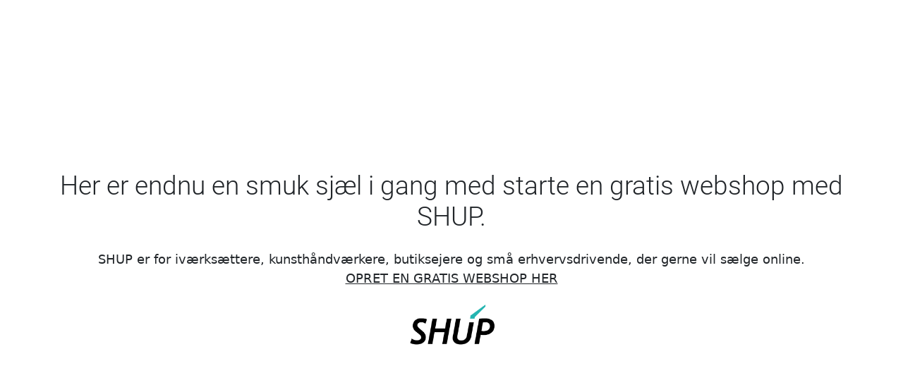

--- FILE ---
content_type: text/css; charset=utf-8
request_url: https://dengodebutik.dk/assets/custom-DueZvjW2.css
body_size: 257
content:
h1,.ql-size-huge{font-family:Roboto,sans-serif;font-size:2.3em;font-weight:300;margin:20px 0}h2,.ql-size-large{font-family:Roboto,sans-serif;font-size:1.3em;font-weight:200;margin:0 0 15px}strong .ql-size-large{font-weight:300!important}h3{font-family:Roboto,sans-serif;font-size:1em;font-weight:300!important;margin:0 0 5px}.maintext{font-family:Roboto,sans-serif;font-size:14px!important;font-weight:300}.mainlink,.mainlink:visited,.mainlink:active{font-family:Roboto,sans-serif;font-size:14px!important;font-weight:300;text-decoration:none}.darkbg{color:#fff}.lightbg{color:#4a4a4a}.bgdark{background-color:#4a4a4a}.bglight{background-color:#fff}.toptext{line-height:40px}.social-top{padding:5px;color:#666;line-height:40px;font-size:14px;cursor:pointer}.logo{max-height:50px;width:auto;height:auto;float:left}.logo_bottom{padding:20px;max-height:160px}.logo_as_text{font-size:1.5em;font-weight:300!important;margin:15px 0;text-transform:uppercase}.menulink{text-decoration:none!important;font-family:Roboto,sans-serif;font-size:14px;color:#4a4a4a!important;text-transform:uppercase;font-weight:600!important}.slideshow-content{position:absolute;text-align:center;top:50%;left:50%;transform:translate(-50%,-50%);z-index:10;width:90%}.slideshow-text{font-family:Roboto,sans-serif;color:#fff;font-size:clamp(.7em,3vw,2.5em);font-weight:300;z-index:10;text-shadow:2px 2px 8px rgba(0,0,0,.434);line-height:40px}.slideshow-btn{display:none}.text-head,.text-desc{font-family:Roboto,sans-serif;font-weight:300;color:#4a4a4a}.customrows-image-btn,.customrows-text-btn{display:none}.product-title{text-decoration:none!important;font-family:Assistant,sans-serif;font-size:14px;color:#4a4a4a!important}.product-price{font-family:Assistant,sans-serif;font-size:14px;color:#4a4a4a!important}.boxbackground{box-shadow:none}.badge1{color:#4a4a4a!important}.footermainholder{border-top:1px solid #dbdbdb;border-bottom:1px solid #dbdbdb;background-color:#fafafa}.social-bottom{padding:5px;color:#4a4a4a;font-size:20px}


--- FILE ---
content_type: text/css; charset=utf-8
request_url: https://dengodebutik.dk/assets/ContactFormula-D3WrtpkM.css
body_size: -53
content:
.carousel-inner[data-v-ff322fda]{position:relative}.carousel-item img[data-v-ff322fda]{object-fit:cover;width:100%}.carousel-control-prev[data-v-ff322fda],.carousel-control-next[data-v-ff322fda]{filter:brightness(.8)}.carousel-indicators[data-v-ff322fda]{position:absolute}.slideshow-text[data-v-ff322fda]{line-height:1.4}.square_image_holder[data-v-6bf81c09]{width:100%;height:100%;object-fit:cover}.video-wrapper[data-v-6bf81c09]{width:100%;height:auto;overflow:hidden;aspect-ratio:16 / 9}.row-has-video .square_image_holder[data-v-6bf81c09]{aspect-ratio:16 / 9;height:auto;width:100%}.text-component[data-v-6bf81c09]{height:100%}.text-component.is-centered[data-v-6bf81c09]{display:flex;flex-direction:column;justify-content:center}.text-component p[data-v-6bf81c09]{text-align:center}.text-desc[data-v-6bf81c09]{width:100%}.loading-screen[data-v-6bf81c09]{display:flex;justify-content:center;align-items:center;height:100vh}


--- FILE ---
content_type: text/css; charset=utf-8
request_url: https://dengodebutik.dk/assets/InspireProduct-dvGSR5WO.css
body_size: -27
content:
.img-fluid[data-v-e49d9090]{max-width:100%;height:auto}.bi-arrow-left[data-v-e49d9090],.bi-arrow-right[data-v-e49d9090]{font-size:20px}.text-decoration-line-through[data-v-e49d9090]{text-decoration:line-through}.nav-arrow[data-v-e49d9090]{position:absolute;top:50%;transform:translateY(-50%);width:50px;height:50px;border-radius:50%;display:flex;align-items:center;justify-content:center;cursor:pointer}.left-arrow[data-v-e49d9090]{left:10px}.right-arrow[data-v-e49d9090]{right:10px}.modal-backdrop[data-v-e49d9090]{position:fixed;top:0;left:0;width:100%;height:100%;background-color:#00000080;z-index:1040}.modal[data-v-e49d9090]{display:block;background:#00000080;z-index:1050}.modal-dialog[data-v-e49d9090]{margin-top:10%}.modal-content[data-v-e49d9090]{border-radius:10px}input[type=number][data-v-e49d9090]::-webkit-inner-spin-button,input[type=number][data-v-e49d9090]::-webkit-outer-spin-button{opacity:1}


--- FILE ---
content_type: application/javascript
request_url: https://dengodebutik.dk/assets/Products-CBy1cCGK.js
body_size: 1791
content:
import{_ as z,u as F,c as u,C as K,f as c,m as i,h as e,F as L,j as v,n as O,g as h,t as r,x as C,z as j,A as N,M as T,E as M}from"./index-BXgpZuvy.js";import{c as V}from"./calculateFromPrice-pUPY38KI.js";const B="/assets/no_product_image-DGo9mzT4.png",I={props:{category:{type:Object,default:null},products:{type:Array,default:null},columns:{type:Number,default:3}},setup(l){const p=F(),d=u(()=>p.shop),o=K(),b=M(),k=u(()=>o.isLoading),m=u(()=>l.products?l.products:o.products),t=u(()=>l.columns===3?"col-lg-4":"col-lg-3"),_=s=>s?`https://images-shup.dk/${s}/public`:"/path/to/placeholder/image.jpg",P=s=>{var g;const a=((g=d.value)==null?void 0:g.shop_currency)||"DKK";return new Intl.NumberFormat("da-DK",{style:"currency",currency:a,minimumFractionDigits:2,maximumFractionDigits:2}).format(s).replace("kr.","DKK")};return{productsWithCalculatedPrices:u(()=>m.value.map(s=>{const a=V(s);let n=!1;s.variants_stock&&s.variants_stock.length>0?n=s.variants_stock.some(y=>y.stockcount>0):n=s.stockcount>0;const g=a.calculated_disc_price>0?a.calculated_disc_price:a.calculated_price,x=(y,w)=>y*(1+w/100),S=d.value&&d.value.hide_vat&&s.moms_pct?x(a.calculated_price,s.moms_pct):a.calculated_price,f=d.value&&d.value.hide_vat&&s.moms_pct?x(a.calculated_disc_price,s.moms_pct):a.calculated_disc_price,D=f>0&&f<s.disc_price||f===0&&S<s.price;return{...s,calculated_price:a.calculated_price,calculated_disc_price:a.calculated_disc_price,finalPrice:g,isSoldOut:!n,showFrom:D}})),isLoading:k,dynamicColClass:t,getImageSrc:_,shopStoreData:d,formatPrice:P,calculateDiscount:(s,a)=>{const n=(s-a)/s*100;return Math.round(n)},handleProductClick:(s,a)=>{a&&(s!=null&&s.defaultPrevented||(s==null?void 0:s.button)===0&&(s!=null&&s.metaKey||s!=null&&s.ctrlKey||s!=null&&s.shiftKey||s!=null&&s.altKey||T(b.path,a)))}}}},W={class:"mt-5 mb-5"},A={key:0,class:"text-center"},E={key:1},H={class:"row",id:"product_container"},G=["id","data-product-card-id"],R={style:{"z-index":"999",position:"absolute","margin-top":"15px","margin-left":"10px"}},q={key:0,class:"badge rounded-pill bg-badge shop-bgcolor shop-color badge2",style:"margin-left:5px;padding:5px 10px;font-size:12px;font-weight: 500;"},J={key:1,class:"badge rounded-pill bg-badge shop-bgcolor shop-color badge2",style:"margin-left:5px;padding:5px 10px;font-size:12px;font-weight: 500;"},Q={style:{height:"100%"},class:"mb-3"},U=["src","alt"],X=["alt"],Y={class:"mt-auto",style:{"min-height":"100px"}},Z={class:"product-price",style:{"margin-bottom":"100px"}},$={class:"row"},tt={key:0,class:"col-12"},st={key:0},et={class:"row"},ot={class:"col-6 text-end"},at={class:"text-decoration-line-through product-price"},ct={class:"col-6 text-start product-price"},it={key:1},lt={class:"row"},rt={class:"col-12 text-center product-price"},dt={key:2},nt={class:"badge rounded-pill bg-badge shop-bgcolor shop-color badge1 mt-1",style:"padding:5px 10px;font-size:12px;font-size:12px;font-weight: 500;"},_t={key:1,class:"col-12"},ut={key:0},ht={class:"badge rounded-pill bg-badge shop-bgcolor shop-color badge1 mt-1",style:"padding:5px 10px;font-size:12px;font-size:12px;font-weight: 500;"},pt=["id"];function mt(l,p,d,o,b,k){const m=N("router-link");return i(),c("div",W,[o.isLoading?(i(),c("div",A,p[0]||(p[0]=[e("div",{class:"spinner-border text-primary",role:"status"},[e("span",{class:"visually-hidden"},"Loading...")],-1)]))):(i(),c("div",E,[e("div",H,[(i(!0),c(L,null,v(o.productsWithCalculatedPrices,t=>(i(),c("div",{key:t.id,class:O([o.dynamicColClass,"col-6","text-center","d-flex","flex-column","product_padding"]),id:`product-card-${t.id}`,"data-product-card-id":t.id},[e("span",R,[t.calculated_disc_price>0&&t.calculated_disc_price<t.calculated_price?(i(),c("span",q," -"+r(((t.calculated_price-t.calculated_disc_price)/t.calculated_price*100).toFixed(0))+"% ",1)):h("",!0),t.no_shipment===1?(i(),c("span",J,r(l.$t("skal_afhentes")),1)):h("",!0)]),e("div",Q,[C(m,{to:`/products/${t.id}`,class:"product_item",title:t.title+" - Produkt nr. "+t.product_id,onClick:_=>o.handleProductClick(_,t.id)},{default:j(()=>[t.images[0]?(i(),c("img",{key:0,src:o.getImageSrc(t.images[0]),style:{"object-fit":"cover",width:"100%",height:"100%"},class:"img-fluid zoom boxbackground",alt:t.images_alt[t.images[0]]??t.title},null,8,U)):(i(),c("img",{key:1,src:B,style:{"object-fit":"cover",width:"100%",height:"100%"},class:"img-fluid zoom boxbackground",alt:t.images_alt[t.images[0]]??t.title},null,8,X))]),_:2},1032,["to","title","onClick"])]),e("div",Y,[e("div",null,[C(m,{class:"product-title fadelink",to:`/products/${t.id}`,title:t.title,innerHTML:t.title,onClick:_=>o.handleProductClick(_,t.id)},null,8,["to","title","innerHTML","onClick"])]),e("span",Z,[e("div",$,[t.isSoldOut&&parseInt(o.shopStoreData.sold_out_hide_price)===1?t.isSoldOut?(i(),c("div",_t,[t.isSoldOut?(i(),c("span",ut,[e("span",ht,r(o.shopStoreData.sold_out_text!==""?o.shopStoreData.sold_out_text:l.$t("sold_out")),1)])):h("",!0)])):h("",!0):(i(),c("div",tt,[t.calculated_disc_price>0&&t.calculated_disc_price<t.calculated_price?(i(),c("span",st,[e("div",et,[e("div",ot,[e("span",at,r(o.formatPrice(t.calculated_price)),1)]),e("div",ct,[e("b",null,r(t.showFrom?l.$t("from"):"")+" "+r(o.formatPrice(t.finalPrice)),1)])])])):(i(),c("span",it,[e("div",lt,[e("div",rt,[e("b",null,r(t.showFrom?l.$t("from"):"")+" "+r(o.formatPrice(t.finalPrice)),1)])])])),t.isSoldOut?(i(),c("span",dt,[e("span",nt,r(o.shopStoreData.sold_out_text!==""?o.shopStoreData.sold_out_text:l.$t("sold_out")),1)])):h("",!0)]))])]),e("span",{id:`prodcount${t.id}`},null,8,pt)])],10,G))),128))])]))])}const xt=z(I,[["render",mt],["__scopeId","data-v-57539de2"]]);export{xt as P};
